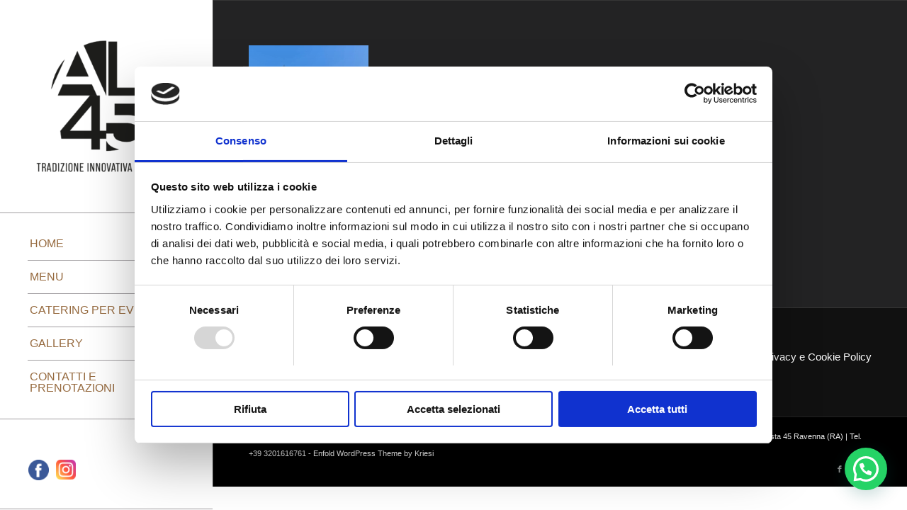

--- FILE ---
content_type: text/html; charset=utf-8
request_url: https://www.google.com/recaptcha/api2/anchor?ar=1&k=6LcXr4QdAAAAAHcoCCODlFfxw4I2w1NxXbdAy62B&co=aHR0cHM6Ly93d3cuYWw0NS5pdDo0NDM.&hl=en&v=PoyoqOPhxBO7pBk68S4YbpHZ&size=invisible&anchor-ms=20000&execute-ms=30000&cb=wxac5l2kgb7s
body_size: 48762
content:
<!DOCTYPE HTML><html dir="ltr" lang="en"><head><meta http-equiv="Content-Type" content="text/html; charset=UTF-8">
<meta http-equiv="X-UA-Compatible" content="IE=edge">
<title>reCAPTCHA</title>
<style type="text/css">
/* cyrillic-ext */
@font-face {
  font-family: 'Roboto';
  font-style: normal;
  font-weight: 400;
  font-stretch: 100%;
  src: url(//fonts.gstatic.com/s/roboto/v48/KFO7CnqEu92Fr1ME7kSn66aGLdTylUAMa3GUBHMdazTgWw.woff2) format('woff2');
  unicode-range: U+0460-052F, U+1C80-1C8A, U+20B4, U+2DE0-2DFF, U+A640-A69F, U+FE2E-FE2F;
}
/* cyrillic */
@font-face {
  font-family: 'Roboto';
  font-style: normal;
  font-weight: 400;
  font-stretch: 100%;
  src: url(//fonts.gstatic.com/s/roboto/v48/KFO7CnqEu92Fr1ME7kSn66aGLdTylUAMa3iUBHMdazTgWw.woff2) format('woff2');
  unicode-range: U+0301, U+0400-045F, U+0490-0491, U+04B0-04B1, U+2116;
}
/* greek-ext */
@font-face {
  font-family: 'Roboto';
  font-style: normal;
  font-weight: 400;
  font-stretch: 100%;
  src: url(//fonts.gstatic.com/s/roboto/v48/KFO7CnqEu92Fr1ME7kSn66aGLdTylUAMa3CUBHMdazTgWw.woff2) format('woff2');
  unicode-range: U+1F00-1FFF;
}
/* greek */
@font-face {
  font-family: 'Roboto';
  font-style: normal;
  font-weight: 400;
  font-stretch: 100%;
  src: url(//fonts.gstatic.com/s/roboto/v48/KFO7CnqEu92Fr1ME7kSn66aGLdTylUAMa3-UBHMdazTgWw.woff2) format('woff2');
  unicode-range: U+0370-0377, U+037A-037F, U+0384-038A, U+038C, U+038E-03A1, U+03A3-03FF;
}
/* math */
@font-face {
  font-family: 'Roboto';
  font-style: normal;
  font-weight: 400;
  font-stretch: 100%;
  src: url(//fonts.gstatic.com/s/roboto/v48/KFO7CnqEu92Fr1ME7kSn66aGLdTylUAMawCUBHMdazTgWw.woff2) format('woff2');
  unicode-range: U+0302-0303, U+0305, U+0307-0308, U+0310, U+0312, U+0315, U+031A, U+0326-0327, U+032C, U+032F-0330, U+0332-0333, U+0338, U+033A, U+0346, U+034D, U+0391-03A1, U+03A3-03A9, U+03B1-03C9, U+03D1, U+03D5-03D6, U+03F0-03F1, U+03F4-03F5, U+2016-2017, U+2034-2038, U+203C, U+2040, U+2043, U+2047, U+2050, U+2057, U+205F, U+2070-2071, U+2074-208E, U+2090-209C, U+20D0-20DC, U+20E1, U+20E5-20EF, U+2100-2112, U+2114-2115, U+2117-2121, U+2123-214F, U+2190, U+2192, U+2194-21AE, U+21B0-21E5, U+21F1-21F2, U+21F4-2211, U+2213-2214, U+2216-22FF, U+2308-230B, U+2310, U+2319, U+231C-2321, U+2336-237A, U+237C, U+2395, U+239B-23B7, U+23D0, U+23DC-23E1, U+2474-2475, U+25AF, U+25B3, U+25B7, U+25BD, U+25C1, U+25CA, U+25CC, U+25FB, U+266D-266F, U+27C0-27FF, U+2900-2AFF, U+2B0E-2B11, U+2B30-2B4C, U+2BFE, U+3030, U+FF5B, U+FF5D, U+1D400-1D7FF, U+1EE00-1EEFF;
}
/* symbols */
@font-face {
  font-family: 'Roboto';
  font-style: normal;
  font-weight: 400;
  font-stretch: 100%;
  src: url(//fonts.gstatic.com/s/roboto/v48/KFO7CnqEu92Fr1ME7kSn66aGLdTylUAMaxKUBHMdazTgWw.woff2) format('woff2');
  unicode-range: U+0001-000C, U+000E-001F, U+007F-009F, U+20DD-20E0, U+20E2-20E4, U+2150-218F, U+2190, U+2192, U+2194-2199, U+21AF, U+21E6-21F0, U+21F3, U+2218-2219, U+2299, U+22C4-22C6, U+2300-243F, U+2440-244A, U+2460-24FF, U+25A0-27BF, U+2800-28FF, U+2921-2922, U+2981, U+29BF, U+29EB, U+2B00-2BFF, U+4DC0-4DFF, U+FFF9-FFFB, U+10140-1018E, U+10190-1019C, U+101A0, U+101D0-101FD, U+102E0-102FB, U+10E60-10E7E, U+1D2C0-1D2D3, U+1D2E0-1D37F, U+1F000-1F0FF, U+1F100-1F1AD, U+1F1E6-1F1FF, U+1F30D-1F30F, U+1F315, U+1F31C, U+1F31E, U+1F320-1F32C, U+1F336, U+1F378, U+1F37D, U+1F382, U+1F393-1F39F, U+1F3A7-1F3A8, U+1F3AC-1F3AF, U+1F3C2, U+1F3C4-1F3C6, U+1F3CA-1F3CE, U+1F3D4-1F3E0, U+1F3ED, U+1F3F1-1F3F3, U+1F3F5-1F3F7, U+1F408, U+1F415, U+1F41F, U+1F426, U+1F43F, U+1F441-1F442, U+1F444, U+1F446-1F449, U+1F44C-1F44E, U+1F453, U+1F46A, U+1F47D, U+1F4A3, U+1F4B0, U+1F4B3, U+1F4B9, U+1F4BB, U+1F4BF, U+1F4C8-1F4CB, U+1F4D6, U+1F4DA, U+1F4DF, U+1F4E3-1F4E6, U+1F4EA-1F4ED, U+1F4F7, U+1F4F9-1F4FB, U+1F4FD-1F4FE, U+1F503, U+1F507-1F50B, U+1F50D, U+1F512-1F513, U+1F53E-1F54A, U+1F54F-1F5FA, U+1F610, U+1F650-1F67F, U+1F687, U+1F68D, U+1F691, U+1F694, U+1F698, U+1F6AD, U+1F6B2, U+1F6B9-1F6BA, U+1F6BC, U+1F6C6-1F6CF, U+1F6D3-1F6D7, U+1F6E0-1F6EA, U+1F6F0-1F6F3, U+1F6F7-1F6FC, U+1F700-1F7FF, U+1F800-1F80B, U+1F810-1F847, U+1F850-1F859, U+1F860-1F887, U+1F890-1F8AD, U+1F8B0-1F8BB, U+1F8C0-1F8C1, U+1F900-1F90B, U+1F93B, U+1F946, U+1F984, U+1F996, U+1F9E9, U+1FA00-1FA6F, U+1FA70-1FA7C, U+1FA80-1FA89, U+1FA8F-1FAC6, U+1FACE-1FADC, U+1FADF-1FAE9, U+1FAF0-1FAF8, U+1FB00-1FBFF;
}
/* vietnamese */
@font-face {
  font-family: 'Roboto';
  font-style: normal;
  font-weight: 400;
  font-stretch: 100%;
  src: url(//fonts.gstatic.com/s/roboto/v48/KFO7CnqEu92Fr1ME7kSn66aGLdTylUAMa3OUBHMdazTgWw.woff2) format('woff2');
  unicode-range: U+0102-0103, U+0110-0111, U+0128-0129, U+0168-0169, U+01A0-01A1, U+01AF-01B0, U+0300-0301, U+0303-0304, U+0308-0309, U+0323, U+0329, U+1EA0-1EF9, U+20AB;
}
/* latin-ext */
@font-face {
  font-family: 'Roboto';
  font-style: normal;
  font-weight: 400;
  font-stretch: 100%;
  src: url(//fonts.gstatic.com/s/roboto/v48/KFO7CnqEu92Fr1ME7kSn66aGLdTylUAMa3KUBHMdazTgWw.woff2) format('woff2');
  unicode-range: U+0100-02BA, U+02BD-02C5, U+02C7-02CC, U+02CE-02D7, U+02DD-02FF, U+0304, U+0308, U+0329, U+1D00-1DBF, U+1E00-1E9F, U+1EF2-1EFF, U+2020, U+20A0-20AB, U+20AD-20C0, U+2113, U+2C60-2C7F, U+A720-A7FF;
}
/* latin */
@font-face {
  font-family: 'Roboto';
  font-style: normal;
  font-weight: 400;
  font-stretch: 100%;
  src: url(//fonts.gstatic.com/s/roboto/v48/KFO7CnqEu92Fr1ME7kSn66aGLdTylUAMa3yUBHMdazQ.woff2) format('woff2');
  unicode-range: U+0000-00FF, U+0131, U+0152-0153, U+02BB-02BC, U+02C6, U+02DA, U+02DC, U+0304, U+0308, U+0329, U+2000-206F, U+20AC, U+2122, U+2191, U+2193, U+2212, U+2215, U+FEFF, U+FFFD;
}
/* cyrillic-ext */
@font-face {
  font-family: 'Roboto';
  font-style: normal;
  font-weight: 500;
  font-stretch: 100%;
  src: url(//fonts.gstatic.com/s/roboto/v48/KFO7CnqEu92Fr1ME7kSn66aGLdTylUAMa3GUBHMdazTgWw.woff2) format('woff2');
  unicode-range: U+0460-052F, U+1C80-1C8A, U+20B4, U+2DE0-2DFF, U+A640-A69F, U+FE2E-FE2F;
}
/* cyrillic */
@font-face {
  font-family: 'Roboto';
  font-style: normal;
  font-weight: 500;
  font-stretch: 100%;
  src: url(//fonts.gstatic.com/s/roboto/v48/KFO7CnqEu92Fr1ME7kSn66aGLdTylUAMa3iUBHMdazTgWw.woff2) format('woff2');
  unicode-range: U+0301, U+0400-045F, U+0490-0491, U+04B0-04B1, U+2116;
}
/* greek-ext */
@font-face {
  font-family: 'Roboto';
  font-style: normal;
  font-weight: 500;
  font-stretch: 100%;
  src: url(//fonts.gstatic.com/s/roboto/v48/KFO7CnqEu92Fr1ME7kSn66aGLdTylUAMa3CUBHMdazTgWw.woff2) format('woff2');
  unicode-range: U+1F00-1FFF;
}
/* greek */
@font-face {
  font-family: 'Roboto';
  font-style: normal;
  font-weight: 500;
  font-stretch: 100%;
  src: url(//fonts.gstatic.com/s/roboto/v48/KFO7CnqEu92Fr1ME7kSn66aGLdTylUAMa3-UBHMdazTgWw.woff2) format('woff2');
  unicode-range: U+0370-0377, U+037A-037F, U+0384-038A, U+038C, U+038E-03A1, U+03A3-03FF;
}
/* math */
@font-face {
  font-family: 'Roboto';
  font-style: normal;
  font-weight: 500;
  font-stretch: 100%;
  src: url(//fonts.gstatic.com/s/roboto/v48/KFO7CnqEu92Fr1ME7kSn66aGLdTylUAMawCUBHMdazTgWw.woff2) format('woff2');
  unicode-range: U+0302-0303, U+0305, U+0307-0308, U+0310, U+0312, U+0315, U+031A, U+0326-0327, U+032C, U+032F-0330, U+0332-0333, U+0338, U+033A, U+0346, U+034D, U+0391-03A1, U+03A3-03A9, U+03B1-03C9, U+03D1, U+03D5-03D6, U+03F0-03F1, U+03F4-03F5, U+2016-2017, U+2034-2038, U+203C, U+2040, U+2043, U+2047, U+2050, U+2057, U+205F, U+2070-2071, U+2074-208E, U+2090-209C, U+20D0-20DC, U+20E1, U+20E5-20EF, U+2100-2112, U+2114-2115, U+2117-2121, U+2123-214F, U+2190, U+2192, U+2194-21AE, U+21B0-21E5, U+21F1-21F2, U+21F4-2211, U+2213-2214, U+2216-22FF, U+2308-230B, U+2310, U+2319, U+231C-2321, U+2336-237A, U+237C, U+2395, U+239B-23B7, U+23D0, U+23DC-23E1, U+2474-2475, U+25AF, U+25B3, U+25B7, U+25BD, U+25C1, U+25CA, U+25CC, U+25FB, U+266D-266F, U+27C0-27FF, U+2900-2AFF, U+2B0E-2B11, U+2B30-2B4C, U+2BFE, U+3030, U+FF5B, U+FF5D, U+1D400-1D7FF, U+1EE00-1EEFF;
}
/* symbols */
@font-face {
  font-family: 'Roboto';
  font-style: normal;
  font-weight: 500;
  font-stretch: 100%;
  src: url(//fonts.gstatic.com/s/roboto/v48/KFO7CnqEu92Fr1ME7kSn66aGLdTylUAMaxKUBHMdazTgWw.woff2) format('woff2');
  unicode-range: U+0001-000C, U+000E-001F, U+007F-009F, U+20DD-20E0, U+20E2-20E4, U+2150-218F, U+2190, U+2192, U+2194-2199, U+21AF, U+21E6-21F0, U+21F3, U+2218-2219, U+2299, U+22C4-22C6, U+2300-243F, U+2440-244A, U+2460-24FF, U+25A0-27BF, U+2800-28FF, U+2921-2922, U+2981, U+29BF, U+29EB, U+2B00-2BFF, U+4DC0-4DFF, U+FFF9-FFFB, U+10140-1018E, U+10190-1019C, U+101A0, U+101D0-101FD, U+102E0-102FB, U+10E60-10E7E, U+1D2C0-1D2D3, U+1D2E0-1D37F, U+1F000-1F0FF, U+1F100-1F1AD, U+1F1E6-1F1FF, U+1F30D-1F30F, U+1F315, U+1F31C, U+1F31E, U+1F320-1F32C, U+1F336, U+1F378, U+1F37D, U+1F382, U+1F393-1F39F, U+1F3A7-1F3A8, U+1F3AC-1F3AF, U+1F3C2, U+1F3C4-1F3C6, U+1F3CA-1F3CE, U+1F3D4-1F3E0, U+1F3ED, U+1F3F1-1F3F3, U+1F3F5-1F3F7, U+1F408, U+1F415, U+1F41F, U+1F426, U+1F43F, U+1F441-1F442, U+1F444, U+1F446-1F449, U+1F44C-1F44E, U+1F453, U+1F46A, U+1F47D, U+1F4A3, U+1F4B0, U+1F4B3, U+1F4B9, U+1F4BB, U+1F4BF, U+1F4C8-1F4CB, U+1F4D6, U+1F4DA, U+1F4DF, U+1F4E3-1F4E6, U+1F4EA-1F4ED, U+1F4F7, U+1F4F9-1F4FB, U+1F4FD-1F4FE, U+1F503, U+1F507-1F50B, U+1F50D, U+1F512-1F513, U+1F53E-1F54A, U+1F54F-1F5FA, U+1F610, U+1F650-1F67F, U+1F687, U+1F68D, U+1F691, U+1F694, U+1F698, U+1F6AD, U+1F6B2, U+1F6B9-1F6BA, U+1F6BC, U+1F6C6-1F6CF, U+1F6D3-1F6D7, U+1F6E0-1F6EA, U+1F6F0-1F6F3, U+1F6F7-1F6FC, U+1F700-1F7FF, U+1F800-1F80B, U+1F810-1F847, U+1F850-1F859, U+1F860-1F887, U+1F890-1F8AD, U+1F8B0-1F8BB, U+1F8C0-1F8C1, U+1F900-1F90B, U+1F93B, U+1F946, U+1F984, U+1F996, U+1F9E9, U+1FA00-1FA6F, U+1FA70-1FA7C, U+1FA80-1FA89, U+1FA8F-1FAC6, U+1FACE-1FADC, U+1FADF-1FAE9, U+1FAF0-1FAF8, U+1FB00-1FBFF;
}
/* vietnamese */
@font-face {
  font-family: 'Roboto';
  font-style: normal;
  font-weight: 500;
  font-stretch: 100%;
  src: url(//fonts.gstatic.com/s/roboto/v48/KFO7CnqEu92Fr1ME7kSn66aGLdTylUAMa3OUBHMdazTgWw.woff2) format('woff2');
  unicode-range: U+0102-0103, U+0110-0111, U+0128-0129, U+0168-0169, U+01A0-01A1, U+01AF-01B0, U+0300-0301, U+0303-0304, U+0308-0309, U+0323, U+0329, U+1EA0-1EF9, U+20AB;
}
/* latin-ext */
@font-face {
  font-family: 'Roboto';
  font-style: normal;
  font-weight: 500;
  font-stretch: 100%;
  src: url(//fonts.gstatic.com/s/roboto/v48/KFO7CnqEu92Fr1ME7kSn66aGLdTylUAMa3KUBHMdazTgWw.woff2) format('woff2');
  unicode-range: U+0100-02BA, U+02BD-02C5, U+02C7-02CC, U+02CE-02D7, U+02DD-02FF, U+0304, U+0308, U+0329, U+1D00-1DBF, U+1E00-1E9F, U+1EF2-1EFF, U+2020, U+20A0-20AB, U+20AD-20C0, U+2113, U+2C60-2C7F, U+A720-A7FF;
}
/* latin */
@font-face {
  font-family: 'Roboto';
  font-style: normal;
  font-weight: 500;
  font-stretch: 100%;
  src: url(//fonts.gstatic.com/s/roboto/v48/KFO7CnqEu92Fr1ME7kSn66aGLdTylUAMa3yUBHMdazQ.woff2) format('woff2');
  unicode-range: U+0000-00FF, U+0131, U+0152-0153, U+02BB-02BC, U+02C6, U+02DA, U+02DC, U+0304, U+0308, U+0329, U+2000-206F, U+20AC, U+2122, U+2191, U+2193, U+2212, U+2215, U+FEFF, U+FFFD;
}
/* cyrillic-ext */
@font-face {
  font-family: 'Roboto';
  font-style: normal;
  font-weight: 900;
  font-stretch: 100%;
  src: url(//fonts.gstatic.com/s/roboto/v48/KFO7CnqEu92Fr1ME7kSn66aGLdTylUAMa3GUBHMdazTgWw.woff2) format('woff2');
  unicode-range: U+0460-052F, U+1C80-1C8A, U+20B4, U+2DE0-2DFF, U+A640-A69F, U+FE2E-FE2F;
}
/* cyrillic */
@font-face {
  font-family: 'Roboto';
  font-style: normal;
  font-weight: 900;
  font-stretch: 100%;
  src: url(//fonts.gstatic.com/s/roboto/v48/KFO7CnqEu92Fr1ME7kSn66aGLdTylUAMa3iUBHMdazTgWw.woff2) format('woff2');
  unicode-range: U+0301, U+0400-045F, U+0490-0491, U+04B0-04B1, U+2116;
}
/* greek-ext */
@font-face {
  font-family: 'Roboto';
  font-style: normal;
  font-weight: 900;
  font-stretch: 100%;
  src: url(//fonts.gstatic.com/s/roboto/v48/KFO7CnqEu92Fr1ME7kSn66aGLdTylUAMa3CUBHMdazTgWw.woff2) format('woff2');
  unicode-range: U+1F00-1FFF;
}
/* greek */
@font-face {
  font-family: 'Roboto';
  font-style: normal;
  font-weight: 900;
  font-stretch: 100%;
  src: url(//fonts.gstatic.com/s/roboto/v48/KFO7CnqEu92Fr1ME7kSn66aGLdTylUAMa3-UBHMdazTgWw.woff2) format('woff2');
  unicode-range: U+0370-0377, U+037A-037F, U+0384-038A, U+038C, U+038E-03A1, U+03A3-03FF;
}
/* math */
@font-face {
  font-family: 'Roboto';
  font-style: normal;
  font-weight: 900;
  font-stretch: 100%;
  src: url(//fonts.gstatic.com/s/roboto/v48/KFO7CnqEu92Fr1ME7kSn66aGLdTylUAMawCUBHMdazTgWw.woff2) format('woff2');
  unicode-range: U+0302-0303, U+0305, U+0307-0308, U+0310, U+0312, U+0315, U+031A, U+0326-0327, U+032C, U+032F-0330, U+0332-0333, U+0338, U+033A, U+0346, U+034D, U+0391-03A1, U+03A3-03A9, U+03B1-03C9, U+03D1, U+03D5-03D6, U+03F0-03F1, U+03F4-03F5, U+2016-2017, U+2034-2038, U+203C, U+2040, U+2043, U+2047, U+2050, U+2057, U+205F, U+2070-2071, U+2074-208E, U+2090-209C, U+20D0-20DC, U+20E1, U+20E5-20EF, U+2100-2112, U+2114-2115, U+2117-2121, U+2123-214F, U+2190, U+2192, U+2194-21AE, U+21B0-21E5, U+21F1-21F2, U+21F4-2211, U+2213-2214, U+2216-22FF, U+2308-230B, U+2310, U+2319, U+231C-2321, U+2336-237A, U+237C, U+2395, U+239B-23B7, U+23D0, U+23DC-23E1, U+2474-2475, U+25AF, U+25B3, U+25B7, U+25BD, U+25C1, U+25CA, U+25CC, U+25FB, U+266D-266F, U+27C0-27FF, U+2900-2AFF, U+2B0E-2B11, U+2B30-2B4C, U+2BFE, U+3030, U+FF5B, U+FF5D, U+1D400-1D7FF, U+1EE00-1EEFF;
}
/* symbols */
@font-face {
  font-family: 'Roboto';
  font-style: normal;
  font-weight: 900;
  font-stretch: 100%;
  src: url(//fonts.gstatic.com/s/roboto/v48/KFO7CnqEu92Fr1ME7kSn66aGLdTylUAMaxKUBHMdazTgWw.woff2) format('woff2');
  unicode-range: U+0001-000C, U+000E-001F, U+007F-009F, U+20DD-20E0, U+20E2-20E4, U+2150-218F, U+2190, U+2192, U+2194-2199, U+21AF, U+21E6-21F0, U+21F3, U+2218-2219, U+2299, U+22C4-22C6, U+2300-243F, U+2440-244A, U+2460-24FF, U+25A0-27BF, U+2800-28FF, U+2921-2922, U+2981, U+29BF, U+29EB, U+2B00-2BFF, U+4DC0-4DFF, U+FFF9-FFFB, U+10140-1018E, U+10190-1019C, U+101A0, U+101D0-101FD, U+102E0-102FB, U+10E60-10E7E, U+1D2C0-1D2D3, U+1D2E0-1D37F, U+1F000-1F0FF, U+1F100-1F1AD, U+1F1E6-1F1FF, U+1F30D-1F30F, U+1F315, U+1F31C, U+1F31E, U+1F320-1F32C, U+1F336, U+1F378, U+1F37D, U+1F382, U+1F393-1F39F, U+1F3A7-1F3A8, U+1F3AC-1F3AF, U+1F3C2, U+1F3C4-1F3C6, U+1F3CA-1F3CE, U+1F3D4-1F3E0, U+1F3ED, U+1F3F1-1F3F3, U+1F3F5-1F3F7, U+1F408, U+1F415, U+1F41F, U+1F426, U+1F43F, U+1F441-1F442, U+1F444, U+1F446-1F449, U+1F44C-1F44E, U+1F453, U+1F46A, U+1F47D, U+1F4A3, U+1F4B0, U+1F4B3, U+1F4B9, U+1F4BB, U+1F4BF, U+1F4C8-1F4CB, U+1F4D6, U+1F4DA, U+1F4DF, U+1F4E3-1F4E6, U+1F4EA-1F4ED, U+1F4F7, U+1F4F9-1F4FB, U+1F4FD-1F4FE, U+1F503, U+1F507-1F50B, U+1F50D, U+1F512-1F513, U+1F53E-1F54A, U+1F54F-1F5FA, U+1F610, U+1F650-1F67F, U+1F687, U+1F68D, U+1F691, U+1F694, U+1F698, U+1F6AD, U+1F6B2, U+1F6B9-1F6BA, U+1F6BC, U+1F6C6-1F6CF, U+1F6D3-1F6D7, U+1F6E0-1F6EA, U+1F6F0-1F6F3, U+1F6F7-1F6FC, U+1F700-1F7FF, U+1F800-1F80B, U+1F810-1F847, U+1F850-1F859, U+1F860-1F887, U+1F890-1F8AD, U+1F8B0-1F8BB, U+1F8C0-1F8C1, U+1F900-1F90B, U+1F93B, U+1F946, U+1F984, U+1F996, U+1F9E9, U+1FA00-1FA6F, U+1FA70-1FA7C, U+1FA80-1FA89, U+1FA8F-1FAC6, U+1FACE-1FADC, U+1FADF-1FAE9, U+1FAF0-1FAF8, U+1FB00-1FBFF;
}
/* vietnamese */
@font-face {
  font-family: 'Roboto';
  font-style: normal;
  font-weight: 900;
  font-stretch: 100%;
  src: url(//fonts.gstatic.com/s/roboto/v48/KFO7CnqEu92Fr1ME7kSn66aGLdTylUAMa3OUBHMdazTgWw.woff2) format('woff2');
  unicode-range: U+0102-0103, U+0110-0111, U+0128-0129, U+0168-0169, U+01A0-01A1, U+01AF-01B0, U+0300-0301, U+0303-0304, U+0308-0309, U+0323, U+0329, U+1EA0-1EF9, U+20AB;
}
/* latin-ext */
@font-face {
  font-family: 'Roboto';
  font-style: normal;
  font-weight: 900;
  font-stretch: 100%;
  src: url(//fonts.gstatic.com/s/roboto/v48/KFO7CnqEu92Fr1ME7kSn66aGLdTylUAMa3KUBHMdazTgWw.woff2) format('woff2');
  unicode-range: U+0100-02BA, U+02BD-02C5, U+02C7-02CC, U+02CE-02D7, U+02DD-02FF, U+0304, U+0308, U+0329, U+1D00-1DBF, U+1E00-1E9F, U+1EF2-1EFF, U+2020, U+20A0-20AB, U+20AD-20C0, U+2113, U+2C60-2C7F, U+A720-A7FF;
}
/* latin */
@font-face {
  font-family: 'Roboto';
  font-style: normal;
  font-weight: 900;
  font-stretch: 100%;
  src: url(//fonts.gstatic.com/s/roboto/v48/KFO7CnqEu92Fr1ME7kSn66aGLdTylUAMa3yUBHMdazQ.woff2) format('woff2');
  unicode-range: U+0000-00FF, U+0131, U+0152-0153, U+02BB-02BC, U+02C6, U+02DA, U+02DC, U+0304, U+0308, U+0329, U+2000-206F, U+20AC, U+2122, U+2191, U+2193, U+2212, U+2215, U+FEFF, U+FFFD;
}

</style>
<link rel="stylesheet" type="text/css" href="https://www.gstatic.com/recaptcha/releases/PoyoqOPhxBO7pBk68S4YbpHZ/styles__ltr.css">
<script nonce="LFsaV18gPlFsWY2-E4o5nA" type="text/javascript">window['__recaptcha_api'] = 'https://www.google.com/recaptcha/api2/';</script>
<script type="text/javascript" src="https://www.gstatic.com/recaptcha/releases/PoyoqOPhxBO7pBk68S4YbpHZ/recaptcha__en.js" nonce="LFsaV18gPlFsWY2-E4o5nA">
      
    </script></head>
<body><div id="rc-anchor-alert" class="rc-anchor-alert"></div>
<input type="hidden" id="recaptcha-token" value="[base64]">
<script type="text/javascript" nonce="LFsaV18gPlFsWY2-E4o5nA">
      recaptcha.anchor.Main.init("[\x22ainput\x22,[\x22bgdata\x22,\x22\x22,\[base64]/[base64]/[base64]/[base64]/[base64]/UltsKytdPUU6KEU8MjA0OD9SW2wrK109RT4+NnwxOTI6KChFJjY0NTEyKT09NTUyOTYmJk0rMTxjLmxlbmd0aCYmKGMuY2hhckNvZGVBdChNKzEpJjY0NTEyKT09NTYzMjA/[base64]/[base64]/[base64]/[base64]/[base64]/[base64]/[base64]\x22,\[base64]\\u003d\x22,\[base64]/[base64]/CuivDmR4Jwok8wrXDiwPClDl/[base64]/DqMOGw7NYSRzDs8Obw5vDnyhBWcO5wrlOw6JGw7MBwrfCnWsWTQXDgFTDo8O6QcOiwolQworDuMO6wpjDkcONAFhQWn/[base64]/CngDCvzNWLiXCpsKAJB54wpTCiWHDtMOPC8KCKHd7TcORW8Kaw5rClG/ChcKlOcKow5bCj8K0w755DFnCqMKDw5F/w4nDrMOxKsKvKMK8woLDk8Ofwr0UWMOCScKhXcO8wrISw6d0b0d7egvCrMKjOWnDvsOew7lPw43CmcOXZ2zDmmdFwqPDtw4ZCmIqAMKASsK9bWN+w5PDqitvwqrCqyB0DcK/SFLDrcOKwoYCwrcLwqkXw4bCsMK8wonDmWPCpUhGw59QasOUQ07DkMKzB8OaOz7DtBkww5jCuVnCrcOjw4/CsVtvNi/[base64]/DvhxJIMKiFsKlwq/DlVbCtwpwew3DrgcHw4oQw4dPw4zDs3XCgcOlcifDvMO+w7JePMKJwrjDsU3CocKIwqA6w4pbfMKnKcOGDMKLZMKoGMOOTU/Ck3bCtcOow4HDliPCqjEgw4cKaW3DrcKvw6jDnsO+blPDhx/DmcKbw6jDgSxwV8O2w451w6TDnX/CtcKPwq9JwpQLcTrDuB86DDvDrsOAE8OKLMKMwqjDsC8pY8OKwr8ow7rCnnM5eMOgwoY8wpbCg8Kzw7Zdwo8XPAgRw5skL1LDr8Kcwoo0w7nDoEcuwokcVQBrUEnChRpjwr/Cp8KhaMKfBsOtXBzCh8KCw6fDs8O6wqpDwp51AiPCpzLDlhN9wqvDpGUmd1fDvUB6Xhwqw7vDjMKxw6luw63Ci8O1OsORFsKmfcKDO050w57DlyHCljPDsRjCsmbCiMKkZMOudHQxKRVVOsO4w71Bw5BODMKjw6nDmEIjQxUtw77CiT88Zz3Cnwwjwo/CrSgFE8KUQsKfwrnDrGZlwosWw4/[base64]/w5fCtGxIHD95wrApIMOeO3p1E8K7cMKbA0B5w4jDgMK1wrpWLEfCmBHCg2TDlxFeGh/[base64]/Dhn3DjTLDlFQ3DHR/UMOiwqLDhBlpT8OUw5J7wq7DmcOew7ViwqRpM8OpbcKSCALCqcKbw7l2CMKKw5p8wqXCgCvCscO3IhbDq1smelXCmcOkecKXwp0Qw4XDlsOkw4zCnMKhLMOHwoN2w7fCujnCicONwozDjcKcwqdjwrkBaVhnwowDFcOGF8KiwqUSw7bCncO+w7gnLx/CgcOYw6XClg7DpcKNCMOWw7nDo8OPw5bDvcKtw57CnQcXExoMAcOvMgrCv3LDiWgAd3YEeMOgw7HDu8K/[base64]/[base64]/CqSoON8Kew5PDgsKTw73DlsKFYMOvPcO9UMKnZ8KsK8Oaw6DCi8OEOcK9cUlDwq3ChMKHH8KjScOzfAXDjTTDosOEwq7DrMKwMygOwrHDgMOHwoAkwojCqcOqw5fDucK/GA7DiBDDtjDDnEzCicOxA37DiigDfMO2wpkMCcOtGcONw4UhwpHDkHPChUUhw4DCucKHw5ABHMOrHCwmO8OXJVzCpjTDpcOfawQ5cMKFGRgBwqNLW27DnEoPMW/CmsOLwq0eUE/CrU/DmBHDjwACw4Naw7LDscKEw5bClMKsw6bDn1TCp8KCU07Do8OaPsKjwpUDOsKKYsOiwptxw6cDIEHDgjPDi1Q/SMKMBDjClRHDp3wXdQ5Tw6gDw4l5wpoRw77Du3DDl8KRwrgsfcKOAVnCiQspwoDDj8OCVVRsd8OgM8KZQEjDlsOTDiFJw7oSAMKuV8KsNGxpGcO3w6vDvwQswr18w7/CrE/ChBHDjxwQZ2zCh8KSwrHDrcK7RUbCksOdEA4RP0Miw4nCpcKbYMKxGRnCnMOIIyVpWgQHw4cxU8K4wp/Ck8OzwrNpecOQNHIxwr3CmXhSfMKIw7HChnV3EgNcw6/[base64]/w6/Du8KSwrfCsUcWHcKmwoRxwqJTGsKPwpfChsKUHzTCmMOvcD3Cm8OpIBHCnMKiwonCjG3DtxvCl8KUwotAwrnDgMOWB0fCjDLDtUDCn8O/wqPDrErDp2EPwr0KecOiAsO0w7bCoCrDhiPDozvDpCxQAlcvwrACw4HCuSwwZ8OpFsKEw413Zmg8wqxKK1rDiSzCpsOPw4LDhcOOwqEKw5Rcw6x9SMOcwpARwqbDn8K5w7wgwqjCmcOdRMKkLMOJW8K3LTMdw6sqw7FSFcOkwq8xcS7DhMKdHsKedAjChsK/wpXDiCLCuMKXw7gRwpIDwpI0w5PCnQATG8KPYml8PMK+w5wwPTsDwpHCpyDCiSdtw4rDgw3DkXLCu1F9w40kwq7Dn0tPbELDlmjCucKZw5Vkw6FBAcKow4bDs37DucOfwq9Hw4/[base64]/CqsOFF8K7dxc2ecOAwoMxw6d7P8OlZHhpwpjCkmxzGMKyMU3CjWfDiMK4w5zCsFdDQsKbP8KFDAzDmsKdIzXDosO2d1HDksKLZVfDmMKyJgvCtwLDnj/ColHDvW/DsxkNwoTCssOsFMKkwqcNwpp7w4XCusKLNVNvAxVjwpzDjMK8w7YDwq3CumLCvjIoAFzCm8KeX0HDvsKTAUTCr8KVXFPDjDXDscOANwjCvzzDh8KawqpbdMOzJl9gw7pOwqbChMK/w5FxCgE0w7fDusKrC8Owwr/DscOYw6RVwrI4dzRWJifDosKHd2rDr8OdworCmkrCqw/CgMKOJsKew6d0woDChVIoEygUw7jChinDmsKSw5bDkVkcwpBGwqIbQsKxwpDDlMOjVMKOw4gmwqghw55XGlBYJlDCoHrDohXDocK/T8OyImxWwq80FMODLBBbw4DCvsK/YEDCucOVBmBGQ8KDc8ObOG3DmmAww6hvLjbDpykLC0TCsMKxD8Kfw7jChwo1w5ofw68vwr7Dox4owoXDt8OWw6V/woXDq8KFw4ITSsOswpvDo3s3acKjLsOLPhodw5JwUnvDtcKEe8K3w58rc8KrfVjDj1LCicKEwpbCucKQw6VxLsKOd8Kjw4rDnsOAw7Ekw7PDig/[base64]/[base64]/DlsKZwqYvacKcKWpHw7fCvcKXwpPCsFNUJGZ9QcKEY0/[base64]/DjAzCpMOAwqfDgW5SWcOOwpIlUsKOwrbCnEIrPk/DtWYuw5nDrcOKw6FefG/Cjy1wwqTDoX8be0jCp2g0VMOowqN1P8OHZjF/w7/CrcKpw7HDpcOFw6bDi17DvMOjwpDCrmDDv8OxwrDCgMKWw4l+Mz7DmsKgw53DlsKXZkhiJWnDm8OFw4o2WsOGUcO0w75gQ8KDw7A/wr3CpcOKw7nDucKwwq/Dn2PDkyvChXTDosOeDsKfUMO3asOqwqHDnMOPJSXCqFg1wpgkwpJHw7bCtsKxwpxcwqfCgXszcFABwp85w5DDvi/[base64]/SsKSeggEw7U9SsKEwoPCl8Ovdn/[base64]/DnsKbWR3CosKkbcOxVMOfCUvCkcOXwrDDkSoKTSvDqMKuf8KIw5A/[base64]/ClcOfc0tfw50twqVAw5c7w6cTH8Kpwp7Crnl7MsKcfcONw5/DkMOIISvCmQzCt8OqGcOcXUTDqsK8wqPDnsOEHmPDj2tJwqFqw7vDhQZowrlvXAXDo8OcGcOIwr7DlB89wqR6FjXCiTDCsTwEIcKiIh/Di2XDvErDmcKSYMKndmPDlMOLHiI5TsKWeWDCm8KGbsOOa8Omw69gTAfDrMKtO8OJH8ONwoHDm8KswrTDn0PClwEbEcOLSVXDp8KEwocJwojCo8K4woTCvgIjw6YcwozChG/[base64]/CoUPDiFhgSMKuRMOKBkpAHzDDlmcVw7ERwpbDl09Rwq0Pwos5Ny3DncOyw5jDv8KSEMOkEcOJLX3DrmbDhXrDv8K3d2PDgsK/TAEhwrzDoEjCicKFw4DDsWnCrX9/wqABF8OmbmFiwoIwDgzCusKNw5lmw7oNdAPDp3hdw48PwpjCrjHDnMOyw5hSLTPDqCDChMKUD8KEw6NPw6kBIcK8w5DCrGvDjyPDh8OtfcKEanPDizwzPMO/[base64]/AcKaw4XCtFzDkcO8w71/QUDCg8OOwp/CrQMgw5fCqVXDoMO+w7rCjgrDolDDpMKow5lZK8OsMMOqw7thSg3DghZ1QsOKwpgVwqPDh0fDnWbDscOxwoDCiHrCqcKZwp/[base64]/[base64]/DmjZuE8KwworDrlXDgcO+w4Few6VnNEMyC2NJw4jCr8KGwqtnMCbDuU/DlMOGwrHDtC3DtsKrKx7DtMOqIsOYfcOqwpHCqy/DosKPw53DqVvDtsOdw5fCq8KEw45wwqgvZMKrFyPCo8KEw4PChGrCn8Kaw63DlixBY8Klw5HCjjnCuXPDl8KBN3DCuj/CusOEHXvDhx5tVMKQwrTCmBMTNlDCtMKkw6BNWFAzwpzCiQbDjUdROlV0w4nCnwcgHnNzMizCk1NCw6TDjAnCnXbDu8KSwoDChFsCwrAKTsOow43Dt8K6wrLCh00pw60Dwo3DusKMQmUFwrPCrcOswq3ChV/CisOHOEllwr1QElIvw4nCnzQEw5AFw7cEQ8OmVkYFw6t2EcO5wqk5MMO7w4PDo8Oww5ZJw4XCqcOYGcK/w4TDn8KRGMOUdMONwoYwwpnCmiQPEg3Cgg0MBhzDm8KfwpLDuMKJwojCgsKfwrnColE/[base64]/JcOZwqHDo8K+VyvCjEJkwqjCqTIAT8OOw4keYEXCl8K6QFjDqcOjdMKfP8OwMMKIPUzCjcOtwq3Cq8KUw6HCnQhtw6F/[base64]/Dn8KefG4NwrvCuVc6CVoqw6/DvsKDTsOMw6zCusOiwqzDssKtw7oqwqhBLy8gUsO8wovDpQk/w6/[base64]/DucOzLljCgF47OUjCpMOqwoEBw7fChh7DrMOow7TDnsK4Jl0Uwq1Mw6YrEMOgWMKAwpDChsOlwqfCksO9w6YuXGnCmF1uAUBFw596CsKHw5VxwqlAwqPDkMK2cMOpHi3CvlTDjF/[base64]/GXbCigdoVcKTWMKlw6bDhX4Gaw7DjcKzwqHDpsKuwoEgPAfDnVfCkl8BHQ9Owq5tNcOVw4PDisK/wr3CvMONw6LCtMK5FcKhw60RJMKwHRc+a0DCpsOXw7gqwoRCwokCfcOjwpzCjSd+wowcdmtVwr5swoNuA8OaXcKEw4TDkcKcw4VQw5nCoMODwo/DqMKdbmrDvSXDmhImVwxlWXTCs8KVI8KVdMK5H8O6FMOuesKtJMO9w4rCgjcvTsKsVEguw4PCtCfCpMOMwrfCgB/DpDAnw5tgwrHCul0dwpXCucK4w6vDvmDDkXLDsD3CmhM7w7DCkhdIHsKFYh7Du8OCOcKCw7LCqzQ3VcK/MB7CpXzCpjA4w48yw6XCrzjCh1vDsVXCsFd/[base64]/CnMKBw6fCvRLDmcKaFyvDtMOhw43CicORw7/CiMKZwrQawoEVwrIWRDBIw69vwpoMwrnCpSHCtXVHIDZTwqzDlipRw43DocO8wo/DsA0kFsKiw4oUw4/CucOxYMKFDCPCuQHCl2HCnAQvw6VjwrLCrhhBRcOtZ8O4bMOfwr4ICTtLbBvDvcOqa1wDwrvDg1TChBHCvsOAYcOSwq80wpxsw5YAw4LCkH7CjQ9VOBAQWybCrE3DvULDnz1xQsOtwpYvw4/DrnDCs8OLwpPDgcK8RWDCgsKTw6AuwrLCt8O+w6wxe8OIRsOmwr3Cr8O2wqljw5BCfMKTwqXCmsOADsOGw5MNAcKtwpNfRyHDjynDp8OVZsO8acOXwrnDoh4BecOEUMOwwqs+w5BOw6Bqw516HsO+cnbChUxgw4Q/NFBUMWrClcK0wqMWUMOhw67Dk8OTw5VDRjhaPMOfw6JZw79IIAU0QkHCm8OZAF/DgsOfw7cbIA3DiMK9wo3Co27Dnx/DrMKBSnPCsjUXMVPDs8O4woTCqMKsZcOZThtxwroFw5fCj8O3w6bDtCMEYH1PKShmwphhwrc3w5QqWsKBwol+wr47wp/CgcKBG8KZGihAQj3DssOow7kWSsKvwqcuZsKawoFOQ8O5U8OcfcOZBsKhwoLDo3/DvcK1dEl3bcOrw7Ngwr3Cl2psX8KnwpE4ABfCqgomNBo7Sx7DtcK/[base64]/ZsK9RcKdwppbwqLCl8KPw7/CsnvDrsKNPi0TesOpwqLCnMOuasOiw7bCv0Izw4okwrBqwqTDl0HDu8OkU8OAVMOne8OsL8OlL8Klw6HDqGzCp8KVw47CjBTCrEnChmzCg0/DvsKTwqxQSsK9A8K/KMKpw7RWw5l1woUmw45Jw5ggwoppNUNvUsKCwoEhwoPCngMVQXIPwrDDu3EJw7Fhw6ktwrjCm8O5w6fCkDZ8w5EQIMK2N8O7QcK3Y8KiVFjDkidvTS1kwo/Cn8OwVcO4LizDiMKxGsO7w610wpLCnHfCnMOHwrrCtRbCr8OKwrzDi1jDq2nCi8O1w5XDgcKAD8O8GsKcw6BgNMKIwqYBw6/Cs8KcYMOPwpzDlVh/wr/[base64]/CuwvClsKobsKwGMKJcMOZwqEwG8OswqJew7FWw7YsV2rCg8KYb8OeSS3DqsKUw7TCuW42woQDPnFGwpDDhSzCn8K+w7YawpVZPHjCh8OXWcOvWhoBFcOyw4jCuk/Dn1TCscKsUcKVwrhkw6rCgig0w58gwqHDosOmfx1hwoN7Q8KhUsO0CiwGw4bDq8OrRwYpwpzCiWIDw7BiFMKUwq49wq9Ow4ozBMKPw6RRw4gfZQJEQMOdwrQDwpvClDMvRXHDrSFZwrzDvcOFwrgxwp/CjmVoT8OAY8K1dVEGwoovw6PDi8ONA8OGwpkUw5IoXcKlw4ElbxEiEMKsLsOQw4zCs8OxJMOzWWDDjlZaAi8uRnJ7wpPCkMO9HcKuFcO0w4TDjxnChVfCtjF9wrtDw4PDiUEdFT1jCcO6ekpGw5DDkUbCscKgwrpNwoPClsOEw4TCp8KKwqg4wr3CpQ1Lw5/CqMO5w7bCmMOcw7bDlSc6wo5Ww6jDr8OIwqnDu2rCvsO+wqRuOiMXGHfDpFsSYR/DmB7DswZnSsKGwovDlmvCjnlqEcKBw5JjIcKDOi7Cr8KewqtfBMOPBwTCicOVwr/DhMO/wqzCiQbCqw4DdFF0wqTDj8KgScONS2kANsOew4Ajw77CsMOSw7PDssKcwqXClcKPCnTDnEENwrIXw6rDt8KVPRDCrTwRwqwpw5TCjMKbw4jCuAAKwo3CtEg6wopaVAfDjsKnwr7ClMOcNGRPEVYQwpvDncOeZW/[base64]/wrBnDxF+WsOYY8KLPsKEw5FgbV43EwxHwrTDnMOKB1xlQxDCksOjw7kew7LCoy9Cwr9gQCkXDMK5wopXa8K4JWcUwpbDn8K6w7EWwq4nw6kJLcOmw5bDncO0FMOoQk1Xwq3Cg8OVw7LDoWHDrADDgMKMYcO2KX8qw63CgcKfwqYuEHNYwqvDoF/CgMOpSsOlwoUXSQ7DtifCqm5vwqFQDjxSw6EXw4/Cp8KeWUjCqVvDp8OjRhvCjgfDnsO9wpdxw5TCrsOiAXzCthYNPnnDsMOBwqfCvMOnwo0AC8OidcKsw5xuBG5vecKNwpp/w5B7D3lkAzcZX8Kmw7UDOSEwVzLChMOaOsO+wqHDlEHDhsKRWjnCixfCjnZSVcOhw7gtw5HCoMKfw51Kw6BTw5oJFXk5LmYOAUjCvsKgYMKSVjIgHMO0wrxgWsO9wpw9ZsKPHQJ+woVSEMOMwoHCv8K1bBtlwrJHw4jChxnCh8KEw4JqYC/[base64]/[base64]/ClyJZSnrCr8Kuw5MmPMOjwrwAw6jCozDCtwl4w4/CqsOMw6M/[base64]/Cuz/[base64]/Chn5Ec1TCmho8w44GSMOtPcKzw4bCqnjDgATCp8O5e8Kqw7PCvUfCpHrClmHCnylsIsKUwpjCuAtbw6JYw6rCpAR7DyxpRwtew5/DjRbDtcKEZxjDp8KdTjtPw6Erwqkow5xOwrfDrA8Mw4LDvkLCmsK6ARjCpSA5w6vCqBAjZFzCoht1TsOZa1vCvXwqw5bDh8KhwpkfY3XCn0YTHMKhG8OowpXDmBPChUDDvsOOYcK4wpTCscOkw71ZOw/DpcKkW8Ogw6VRNcOFwo88wqvDmMKxOsKJw4Alw5oTWsOyKWTCrMO2wpRtw5LCo8K6w6rDksKvEgjDosKSPBTDp0PCqE3CusO5w7Qof8K1WHxiKApnZVw9w4LCtA4Fw6/Dr0XDqcO+wpk5w5XCqUMnJgTDhFoXFQnDrCgow7wtLB/CnsORwp/[base64]/DvcOKO8OAHMK5RsO9wq4vOCtYwq5xfE3CsTzDoMKkw6Qewo4HwpkPCWvChcKLXAk7wqjDusKdwqIowo/[base64]/dE7DtMONG8ODF8OFM2bDl3M3w7XCtMOdCG3ChXnCkAtdw6zClgk+IsO9EcOkw6XCtWYdwrvDsW/Dk3fCn1PDv3HChRbDmsOOw4olY8KGeiPDtjjCnMOwccKOVGDDrB3Ck3TDsDLCpcOqFiR3wpRgw7DDv8KFw6bDqG/[base64]/w6/DkMO5w7fDsTXDucO6w4lcI8OTH2cNJ8OUN1rDlHoVXcOhasKtwptNBMOXwqfCohgpBnkLw4UowpTDsMOUwpHCr8OncgNRR8K4w74nwqHCqHJNR8KuwrjCnsO8Bjp6E8Olw4Zaw5/CrcKQIWLCqkPCmcOhw4p0w63DmcKMVsKVIyfDnMOIHmPDjMOewq3CmcKVwrNiw7XCu8KDVsKDdcKaSVjDvMOXbsK3wqlBcBprwqPDrsOUKT49B8OHwrpMwqfCr8OGCsOtw6Uzw6oOY0xAw69Ww71qdzJDw7AawpDChMKOwr/CiMOjAl3DpVrDg8OXw5I9wppawocWw6Mvw6Viwq7CrcO8ZcK8dsOqcUUKwqrDmcOZw5rCicO8wpZQw6jCscOdVxEGNcKaJ8OqWWs7wo3DlMOZdMOoPBBLw6zCqU/[base64]/CsT8dNl7DiMOQGCLDpUnDlsOiJHZhDSfDvEXCtcKLfBXDrgnDqsO1c8KFw58Xw7DDs8OTwoohw73DoRQfwqPCvBDCij/[base64]/[base64]/DnMOsw5nDp0o4w7rDqQTDvwnCuxogw4EZw5jCv8O/wqvDlsOtWsKMw4LChsOpwpzDqXZ4SDfDqMKxcMOOwpBncXlhw7gQImLDm8Orw73DsMOTLnnCvjrDk2/[base64]/Cm0Nuw5/CsRYSEMOewpnChV/[base64]/CocKuw5JkeSbClk0jw5RORMO+wpHCkWwdwrtBVcOKw40kwpswCihPwotPEBgeCyDCicOqw4cow7/Clx5KH8K5a8K4wrJSRDDCiScew5QxG8Olwp5fB13DqsKGwpE8Y04uw7HCslszFVI2wrhCfsKXVcKWFlxASsOCKT/DiHvCv2R3PlACdcOPw73CqVBRw6g+DEoqwqJxVE/[base64]/VnTCvWYVW8OgHcOKNMKsw5Nswp0DXMOxw6fCqcOeVUHDicKTw4DCg8KZw7hAw7B+fHsuwojDvE4GMMKce8KfQ8Oyw70BfBrCkERcIHpRwojDlsKzw6xHZcK9CjNoDAAeYcO7XxBoZcO9fMO1SXIAf8OowoHDvcOcw5vCu8KbWEvDt8KlwrjDhDs/w7JHwp3DhRrDinLDvcOrw4nCg24gRGB/w45NLj7Di1vCpUlGCVFDEMKRbsKPw5LCsn8WMw7Dn8KIw7vDnjTDlMKow5nCgTBcw5FhWMOYEh12T8OfbMOSwrrCoUvCllEmeFHCmsOIHFhZT0BDw4/DhMOHIcOAw5Ifw6wLA2hAfsKfdsKgw4fDlsK8HsOSwpkVwrfDqAjDocOCw5bDsEcGw7cCw7rDucKzMWQsF8OdAMKzccOHw49Jw7ArdgLDnnkQDsKqwoAUwr/[base64]/FkdCdcO4wrjDscOvw4jDlcOFw5DCmcOkBsKGUw/Ct07DhcOWworCksOTw6/Cp8OQJsO/[base64]/[base64]/DuXXDuSlcw5nDi0DDv3zCpMOWwqzCgRYWYVHDl8OWwrFYwqp/EMK+YUrDuMKhwrnDtRMgK1vDu8OKw5VdE3jCr8OIwqt/w6jDucKUVWZhWcKTwo9ywrjDicOqe8KCw7fCtsOKw6t4bVdQwrDCqSbCvMOJwqTCjsKlFsOsw7bDrSFEwoPCtlYOw4TCil4Fw7ILwo/DkiIGw65iwp7ClsOlcWbCtEbCqAfCkyk3w5TDhU/DhjrDpVTCt8Kvw5LCmlkQecOWwpHDiix1wqnDnQPDtQjDncKNTsKkSWDCisO8w4vDr1HDuxs0w4RHwrzDncKICcKFfMKJdMOPwpZRw7FwwogUwqYowp/DmFbDl8KXwqDDg8KLw6HDtcOWw7tdIhDDhndHw7AaasOfwrNlT8ONYzt2wogVwp4qwpbDg3nDoivDr3bDgUEjdRF1JMKUfSbCnMOgw7ldLsOVIMKWw5vClX3CtsOYTsOow5YSwpgnEgoOw4lywqssYsOGZMOrZhRmwoHCoMOFwo7CjMOSLsO3w6fDtcOvScKsJG/DuynDmjXCgG3DrMOJw73Dj8OJw6vCszl4EQUHXcKUw4HChAt4wotvISfCvibDpcOSw7LCkzrDt3jCrcOYw7PDmsOcw6HDsRZ5SMOIZsOuFQ/[base64]/Dt0DCoXpew5lBT8OET1HDmsKXwr0WQsKtG07CnDACw5HDh8OrYcKNwqpDKsOlwpJdU8Ocw40xCMKKH8OmPQNHwp/CvyvDv8OGc8KIwqXChsOSwr5Hw7vCs2bDkMOmw6nConjDu8O1wrRpw4PCkTBaw6J7Bn3Ds8KewpDCuiwXYMO7QMKtcxd7OmLDiMKaw6zCo8K5wrFWwofDnMOXTRgHwqLCrzvCmcKAwrR6E8KLwqHDi8KvKC/DuMKCZ1LCjx4EwqHDuA8vw61swqgNw7wiw6rDgcOrP8Kdw4lUYjJjRsOWw6RzwpIcUWNEBAjDnA/[base64]/ClMK6Ww0Kw6ElwqgLw5nClHdkw5HCpsO7wox4AMK+wpTDshU7w4Z3SV/DkGEAw5hRCR1SaQ7DrydcAEVNw5B/[base64]/w7dSTMKiN8ORw6bCjmhMVcKCw6M1UcOmw6tPwqVABEwywoLClMOqwrw7A8KLwoXClwcaGMOWw6VxMsKcwroIW8OvwrbDk23CocOoEcOMbVjDnQY7w4rCumnDlmwPw5VdSFJcVQMNw4MTRURtw63DghJ3OMOZXsKgVQ9XK0bDqsKxwoZ7wp/Dpz8FwqDCsApDFsKUFsKIa03DqEDDmMKqN8KpwpzDj8O6A8KDZMKxBRsBw4tcw6PCjD4Qd8KjwrcYwqjDgMOPLyzCksOBwrdGdl/CghkKwq7DpV/[base64]/DtMKqw7vCslfDn8KGcCNJE1tjwqYCwr9kc8OFw7nDkHVYOzTDvsKywrldwp4FQMKQwrxUU3DCvQN3wqULwrLCmyPDuhQ0w4/Dg0fCgXvChcOiw7YqDQRfw4BFFMO9ZMKlw5PDl0jCrSbDimzDqcOew5HCm8K6a8OtFsOhw6dGwqs0L2NHb8OMDcOxwrkTZGhDPksCScKqMSllbBfDlcKjwrsiwowqGw/CpsOiVMOYBsKNw77DrMK3ODpyw6bClzZPw5drCsKBXMKMwrzCpWHCk8O7bMK4woUaSCfDm8Oiw6JHw6FBw6LDmMO7fsKuSAkKWcKFw4/ClMO4w6wyUsOUwqHCs8KKXUJpT8K1w705wrI4LcOHw4wbw4MWVMOWw58tw5NgScOnwpoww4HDmC3Dtn/CuMKNwrE8woDDqXvDpFRxEsKEw7k/w57CpcKew6XDmT3DjsKPw6FZaRfChcOew5/Cj0rCiMODwq3DgizCv8K3ZsOfI20tAXjDkAXDr8KQdcKGCcKNblRIXAdmw4g8w5nCpcKWE8OtDcKmw4R/XGZTwq5ECRXCkg1VSEnCqDfCqMKZwpvDp8OZw7ZKDWrDt8OTw6nDl2VUwqw0U8Odw6LCiRfDlTkKY8KHw7AmMEYwH8O+csKAWxXChT7CnEhnw5nCnl4jwpbDlwpYw6PDpiw+SxI/ImzCrMKpHQp8cMKIWwE5wpdcJ3c0XXJ/EGMJw6nDhMKhwrLDj2nDoypqwrw3w7DCjUTCscOpw48cJxY/[base64]/w41lE1HDksORw5pcN35nGsKFw49YKMKew5pvLlZeXhzDpXF3QsOzwpZxwoTChkrDu8KAwqVpEcKVOiQqJVwowrTDkcKPWcKxw4TDszlKezDCgHEiwqBgw6rCkERATR1iwo/CsT0ldH8iAMO8AsOaw7o6w4/[base64]/w5giw6vDt8KBwqTClxlBw5Eiw63CpMOvIsKXw5TCmcKMdsOAOCh3w4t9wrJ8w6LDnTrClsKhGQ1Ow7nDjMK/[base64]/DocKhe8KVwrvChR3Cq8OfSsKNTG3ChQfDsMK2CAzCmmHDl8KHSMKVD28rMEhifCrClcKNw4lwwrR/PBd6w7rChMK0w7HDrcKpw5XCly44PsORFC/DpSVjw6rCjsOHbMOjwrfDrA/[base64]/Ck8OkAlnCkA8Je8O2NsKzF8KzTsOewrp2wp3ChHoLMkvDp3/DkFPDgHxFccO4w7d4I8OpZVgAwpnDiMKrGWQWU8OnfMOewr/[base64]/Dl8KOQcOOGMKXCHHDoD3Dkz/[base64]/w45VfQF4F8O+w73CjV0LIMKWwprCgn5cPW/DjCkMGMKkB8O1DUbCmcOZY8KmwrcpwpTDjyrDpgxYYgJNNFnDuMOzHRHDgMK4BcOPLEtGE8K/w6FseMK4w4Jqw5vCsiTCqcKRNGPCszrDmwLDvMKiw6NZPMKCwrnDk8OwOcOwwovDisOAwod1wqPDn8OSAxk0w6bDllxcRBDCmMKBGcO4MhoGb8OXMsO4TAMow5UQQhnCkw/CqGPCm8OQRMOfKsK3wpt+V0B0wq1KEMOvLCENewvCrMOtw4E4EV53wqZswp3DgTHDhsO8w5/DtmIlL1MDTGpFw6Rww65Tw6slN8OpdsOwLsKvV1gaGw3CsWMiW8OqRiI9worCrytZwqzDj3vDq2rDmcKwwpTCv8OKZsOaQ8KtFlDDomjCmMOgw6/[base64]/DlMKCw7fCscOFwq0Jw57Dp8Oswr1tVcKfw7LDtcKCwobCrlJAw4fCmMOcUsOgJcKDw7fDtcOAV8OUczMkcBXDrykew68nw5rDrlLDphbCqMOVw5vDknPDr8OLWx7DtA5ZwqUgN8KSCVvDqG/CpXRLOsOQCTrCtg5Jw5PDjyUtw4XDpS3DvE9gwqR6awYBwrwFw6JcfDbCql04fsO7w7sMwrDCocKMAsOgbcKjw6/[base64]/DoVjDj8Klwq9qwo8pw5/Crn1uLllVw6dtYTjCtCU7cQHDgzXCpG5RFzpWD2/Dp8KlesO/ZsK+wpzDqD7DgcOENsOvw4twVsOnakDCusKqG2R6MsOCFGTDpcO9Vg3CicK6w5TDssOzHsKBIcK5eENIBC7Di8KFZxPCpsK5w4/CmMOqcSfCpT85IMKhGx/[base64]/[base64]/Dq2oNwopRw450w57ChjDDlXTCrsK6PHcNw6bDnMOMwrrCohnCl8OlXMOUw5YbwqUeBGtXYsKlwrHDkMO7wrnDmMK0IMO5NTPCoRhAwrjCicOkMcKzwrxTwoMcEsORw4NgZ0fCucOuwo1ETcK/My3Ct8O3dT8yeV42WUDCmEtjdGjDicKbB3ApPsOkUMKowqPChkLCpcKTw5kRw5XDhiLCjcKgTWbCtMOAQ8OLHHvDiX/[base64]/w64EYD7DvmoDw6nDk8KkW3ETXnfCjMOULcO/wpXDicKXCMKZw6EALcOqdy7CqAfDkMKVRsKww73CmcK3wpZOYAcLw4ByQjPDgMObw7h/BCnDhkrDr8OnwrA4fSk5wpXCiAUVw5w4fHfCmsONw4rCn3BWw5pjwpHDvmnDsx4+w6/DhjLDj8Kuw7wdFMKrwqLDhW/Cv2/Dj8KDwogkVxo8w50ewrBNSMO+Q8OxwpDCqkDCrV7CncKdaH9tecKNwo3CpcOewpDDpcKtOBBKRlHDrSrCscK7aS8cXcOxecOhw6zDg8ORMcKVw5k5fMKOwoFODMKYw7XDq1pLw4nDgMOBVsOdw4Rrw5F9w5nCg8OHSsKTwo5lw77Ds8OLEGjDjVdBw7vClsOdXyrCnD/DuMKHd8OgBlXDosOVcMO1KlEbwrYbTsK/T1dmwo9VZSsAwpsWwp8WP8KxBMOvw7t/WEXDu2rDoikBwpHCtMO3wr1KIsKWw7/DnF/[base64]/DkmpiasKTLsKdwprDl1vDh8O4YcKbw4bDk8KwJmFhwp7CpFHDvBjDmjR5GcOZWW83GcKaw5jCv8K6exvCvxLDj3fDtsKyw7cpwqcsYMKBw7/[base64]/dnsrw6A2ChjDnR99wq0sM8K3w6jCn2jDp8O+wqtFwrnCtcKBGMO4\x22],null,[\x22conf\x22,null,\x226LcXr4QdAAAAAHcoCCODlFfxw4I2w1NxXbdAy62B\x22,0,null,null,null,0,[21,125,63,73,95,87,41,43,42,83,102,105,109,121],[1017145,391],0,null,null,null,null,0,null,0,null,700,1,null,0,\[base64]/76lBhnEnQkZnOKMAhnM8xEZ\x22,0,0,null,null,1,null,0,1,null,null,null,0],\x22https://www.al45.it:443\x22,null,[3,1,1],null,null,null,1,3600,[\x22https://www.google.com/intl/en/policies/privacy/\x22,\x22https://www.google.com/intl/en/policies/terms/\x22],\x22Gg+gby2JKoEjmtlI2gNhuzz40NDF7qaWq3O55W0QL54\\u003d\x22,1,0,null,1,1768971076920,0,0,[13,19],null,[80],\x22RC-ij5zmCXwVpkPXA\x22,null,null,null,null,null,\x220dAFcWeA7L1EK0NeEXZuOaofsvLjzYSBcBArhfPXqc44M-i2oT0GtE6gc1NdlFdMrw0Zf3qiqYEpMN80wiIMUUb8YCyXOuO_4TdQ\x22,1769053876744]");
    </script></body></html>